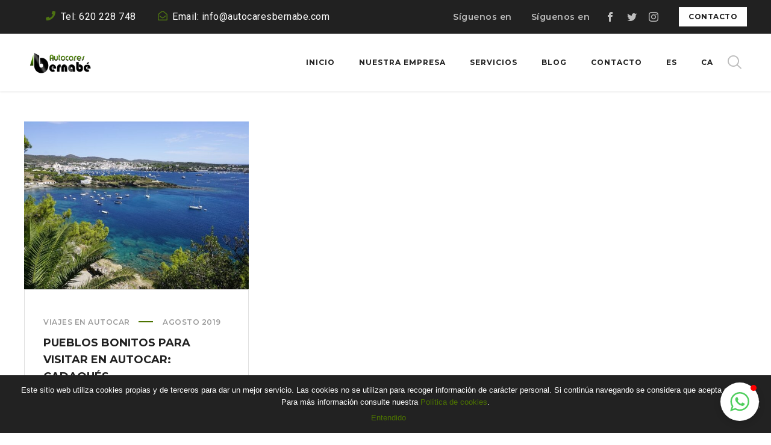

--- FILE ---
content_type: text/html; charset=utf-8
request_url: https://www.google.com/recaptcha/api2/anchor?ar=1&k=6LfG09oUAAAAADUDHTAnZIG3xWDPHgEfnaQ1i_33&co=aHR0cHM6Ly9hdXRvY2Fyc2JhcmNlbG9uYS5lczo0NDM.&hl=en&v=7gg7H51Q-naNfhmCP3_R47ho&size=invisible&anchor-ms=20000&execute-ms=30000&cb=24ptf28z1zgj
body_size: 48105
content:
<!DOCTYPE HTML><html dir="ltr" lang="en"><head><meta http-equiv="Content-Type" content="text/html; charset=UTF-8">
<meta http-equiv="X-UA-Compatible" content="IE=edge">
<title>reCAPTCHA</title>
<style type="text/css">
/* cyrillic-ext */
@font-face {
  font-family: 'Roboto';
  font-style: normal;
  font-weight: 400;
  font-stretch: 100%;
  src: url(//fonts.gstatic.com/s/roboto/v48/KFO7CnqEu92Fr1ME7kSn66aGLdTylUAMa3GUBHMdazTgWw.woff2) format('woff2');
  unicode-range: U+0460-052F, U+1C80-1C8A, U+20B4, U+2DE0-2DFF, U+A640-A69F, U+FE2E-FE2F;
}
/* cyrillic */
@font-face {
  font-family: 'Roboto';
  font-style: normal;
  font-weight: 400;
  font-stretch: 100%;
  src: url(//fonts.gstatic.com/s/roboto/v48/KFO7CnqEu92Fr1ME7kSn66aGLdTylUAMa3iUBHMdazTgWw.woff2) format('woff2');
  unicode-range: U+0301, U+0400-045F, U+0490-0491, U+04B0-04B1, U+2116;
}
/* greek-ext */
@font-face {
  font-family: 'Roboto';
  font-style: normal;
  font-weight: 400;
  font-stretch: 100%;
  src: url(//fonts.gstatic.com/s/roboto/v48/KFO7CnqEu92Fr1ME7kSn66aGLdTylUAMa3CUBHMdazTgWw.woff2) format('woff2');
  unicode-range: U+1F00-1FFF;
}
/* greek */
@font-face {
  font-family: 'Roboto';
  font-style: normal;
  font-weight: 400;
  font-stretch: 100%;
  src: url(//fonts.gstatic.com/s/roboto/v48/KFO7CnqEu92Fr1ME7kSn66aGLdTylUAMa3-UBHMdazTgWw.woff2) format('woff2');
  unicode-range: U+0370-0377, U+037A-037F, U+0384-038A, U+038C, U+038E-03A1, U+03A3-03FF;
}
/* math */
@font-face {
  font-family: 'Roboto';
  font-style: normal;
  font-weight: 400;
  font-stretch: 100%;
  src: url(//fonts.gstatic.com/s/roboto/v48/KFO7CnqEu92Fr1ME7kSn66aGLdTylUAMawCUBHMdazTgWw.woff2) format('woff2');
  unicode-range: U+0302-0303, U+0305, U+0307-0308, U+0310, U+0312, U+0315, U+031A, U+0326-0327, U+032C, U+032F-0330, U+0332-0333, U+0338, U+033A, U+0346, U+034D, U+0391-03A1, U+03A3-03A9, U+03B1-03C9, U+03D1, U+03D5-03D6, U+03F0-03F1, U+03F4-03F5, U+2016-2017, U+2034-2038, U+203C, U+2040, U+2043, U+2047, U+2050, U+2057, U+205F, U+2070-2071, U+2074-208E, U+2090-209C, U+20D0-20DC, U+20E1, U+20E5-20EF, U+2100-2112, U+2114-2115, U+2117-2121, U+2123-214F, U+2190, U+2192, U+2194-21AE, U+21B0-21E5, U+21F1-21F2, U+21F4-2211, U+2213-2214, U+2216-22FF, U+2308-230B, U+2310, U+2319, U+231C-2321, U+2336-237A, U+237C, U+2395, U+239B-23B7, U+23D0, U+23DC-23E1, U+2474-2475, U+25AF, U+25B3, U+25B7, U+25BD, U+25C1, U+25CA, U+25CC, U+25FB, U+266D-266F, U+27C0-27FF, U+2900-2AFF, U+2B0E-2B11, U+2B30-2B4C, U+2BFE, U+3030, U+FF5B, U+FF5D, U+1D400-1D7FF, U+1EE00-1EEFF;
}
/* symbols */
@font-face {
  font-family: 'Roboto';
  font-style: normal;
  font-weight: 400;
  font-stretch: 100%;
  src: url(//fonts.gstatic.com/s/roboto/v48/KFO7CnqEu92Fr1ME7kSn66aGLdTylUAMaxKUBHMdazTgWw.woff2) format('woff2');
  unicode-range: U+0001-000C, U+000E-001F, U+007F-009F, U+20DD-20E0, U+20E2-20E4, U+2150-218F, U+2190, U+2192, U+2194-2199, U+21AF, U+21E6-21F0, U+21F3, U+2218-2219, U+2299, U+22C4-22C6, U+2300-243F, U+2440-244A, U+2460-24FF, U+25A0-27BF, U+2800-28FF, U+2921-2922, U+2981, U+29BF, U+29EB, U+2B00-2BFF, U+4DC0-4DFF, U+FFF9-FFFB, U+10140-1018E, U+10190-1019C, U+101A0, U+101D0-101FD, U+102E0-102FB, U+10E60-10E7E, U+1D2C0-1D2D3, U+1D2E0-1D37F, U+1F000-1F0FF, U+1F100-1F1AD, U+1F1E6-1F1FF, U+1F30D-1F30F, U+1F315, U+1F31C, U+1F31E, U+1F320-1F32C, U+1F336, U+1F378, U+1F37D, U+1F382, U+1F393-1F39F, U+1F3A7-1F3A8, U+1F3AC-1F3AF, U+1F3C2, U+1F3C4-1F3C6, U+1F3CA-1F3CE, U+1F3D4-1F3E0, U+1F3ED, U+1F3F1-1F3F3, U+1F3F5-1F3F7, U+1F408, U+1F415, U+1F41F, U+1F426, U+1F43F, U+1F441-1F442, U+1F444, U+1F446-1F449, U+1F44C-1F44E, U+1F453, U+1F46A, U+1F47D, U+1F4A3, U+1F4B0, U+1F4B3, U+1F4B9, U+1F4BB, U+1F4BF, U+1F4C8-1F4CB, U+1F4D6, U+1F4DA, U+1F4DF, U+1F4E3-1F4E6, U+1F4EA-1F4ED, U+1F4F7, U+1F4F9-1F4FB, U+1F4FD-1F4FE, U+1F503, U+1F507-1F50B, U+1F50D, U+1F512-1F513, U+1F53E-1F54A, U+1F54F-1F5FA, U+1F610, U+1F650-1F67F, U+1F687, U+1F68D, U+1F691, U+1F694, U+1F698, U+1F6AD, U+1F6B2, U+1F6B9-1F6BA, U+1F6BC, U+1F6C6-1F6CF, U+1F6D3-1F6D7, U+1F6E0-1F6EA, U+1F6F0-1F6F3, U+1F6F7-1F6FC, U+1F700-1F7FF, U+1F800-1F80B, U+1F810-1F847, U+1F850-1F859, U+1F860-1F887, U+1F890-1F8AD, U+1F8B0-1F8BB, U+1F8C0-1F8C1, U+1F900-1F90B, U+1F93B, U+1F946, U+1F984, U+1F996, U+1F9E9, U+1FA00-1FA6F, U+1FA70-1FA7C, U+1FA80-1FA89, U+1FA8F-1FAC6, U+1FACE-1FADC, U+1FADF-1FAE9, U+1FAF0-1FAF8, U+1FB00-1FBFF;
}
/* vietnamese */
@font-face {
  font-family: 'Roboto';
  font-style: normal;
  font-weight: 400;
  font-stretch: 100%;
  src: url(//fonts.gstatic.com/s/roboto/v48/KFO7CnqEu92Fr1ME7kSn66aGLdTylUAMa3OUBHMdazTgWw.woff2) format('woff2');
  unicode-range: U+0102-0103, U+0110-0111, U+0128-0129, U+0168-0169, U+01A0-01A1, U+01AF-01B0, U+0300-0301, U+0303-0304, U+0308-0309, U+0323, U+0329, U+1EA0-1EF9, U+20AB;
}
/* latin-ext */
@font-face {
  font-family: 'Roboto';
  font-style: normal;
  font-weight: 400;
  font-stretch: 100%;
  src: url(//fonts.gstatic.com/s/roboto/v48/KFO7CnqEu92Fr1ME7kSn66aGLdTylUAMa3KUBHMdazTgWw.woff2) format('woff2');
  unicode-range: U+0100-02BA, U+02BD-02C5, U+02C7-02CC, U+02CE-02D7, U+02DD-02FF, U+0304, U+0308, U+0329, U+1D00-1DBF, U+1E00-1E9F, U+1EF2-1EFF, U+2020, U+20A0-20AB, U+20AD-20C0, U+2113, U+2C60-2C7F, U+A720-A7FF;
}
/* latin */
@font-face {
  font-family: 'Roboto';
  font-style: normal;
  font-weight: 400;
  font-stretch: 100%;
  src: url(//fonts.gstatic.com/s/roboto/v48/KFO7CnqEu92Fr1ME7kSn66aGLdTylUAMa3yUBHMdazQ.woff2) format('woff2');
  unicode-range: U+0000-00FF, U+0131, U+0152-0153, U+02BB-02BC, U+02C6, U+02DA, U+02DC, U+0304, U+0308, U+0329, U+2000-206F, U+20AC, U+2122, U+2191, U+2193, U+2212, U+2215, U+FEFF, U+FFFD;
}
/* cyrillic-ext */
@font-face {
  font-family: 'Roboto';
  font-style: normal;
  font-weight: 500;
  font-stretch: 100%;
  src: url(//fonts.gstatic.com/s/roboto/v48/KFO7CnqEu92Fr1ME7kSn66aGLdTylUAMa3GUBHMdazTgWw.woff2) format('woff2');
  unicode-range: U+0460-052F, U+1C80-1C8A, U+20B4, U+2DE0-2DFF, U+A640-A69F, U+FE2E-FE2F;
}
/* cyrillic */
@font-face {
  font-family: 'Roboto';
  font-style: normal;
  font-weight: 500;
  font-stretch: 100%;
  src: url(//fonts.gstatic.com/s/roboto/v48/KFO7CnqEu92Fr1ME7kSn66aGLdTylUAMa3iUBHMdazTgWw.woff2) format('woff2');
  unicode-range: U+0301, U+0400-045F, U+0490-0491, U+04B0-04B1, U+2116;
}
/* greek-ext */
@font-face {
  font-family: 'Roboto';
  font-style: normal;
  font-weight: 500;
  font-stretch: 100%;
  src: url(//fonts.gstatic.com/s/roboto/v48/KFO7CnqEu92Fr1ME7kSn66aGLdTylUAMa3CUBHMdazTgWw.woff2) format('woff2');
  unicode-range: U+1F00-1FFF;
}
/* greek */
@font-face {
  font-family: 'Roboto';
  font-style: normal;
  font-weight: 500;
  font-stretch: 100%;
  src: url(//fonts.gstatic.com/s/roboto/v48/KFO7CnqEu92Fr1ME7kSn66aGLdTylUAMa3-UBHMdazTgWw.woff2) format('woff2');
  unicode-range: U+0370-0377, U+037A-037F, U+0384-038A, U+038C, U+038E-03A1, U+03A3-03FF;
}
/* math */
@font-face {
  font-family: 'Roboto';
  font-style: normal;
  font-weight: 500;
  font-stretch: 100%;
  src: url(//fonts.gstatic.com/s/roboto/v48/KFO7CnqEu92Fr1ME7kSn66aGLdTylUAMawCUBHMdazTgWw.woff2) format('woff2');
  unicode-range: U+0302-0303, U+0305, U+0307-0308, U+0310, U+0312, U+0315, U+031A, U+0326-0327, U+032C, U+032F-0330, U+0332-0333, U+0338, U+033A, U+0346, U+034D, U+0391-03A1, U+03A3-03A9, U+03B1-03C9, U+03D1, U+03D5-03D6, U+03F0-03F1, U+03F4-03F5, U+2016-2017, U+2034-2038, U+203C, U+2040, U+2043, U+2047, U+2050, U+2057, U+205F, U+2070-2071, U+2074-208E, U+2090-209C, U+20D0-20DC, U+20E1, U+20E5-20EF, U+2100-2112, U+2114-2115, U+2117-2121, U+2123-214F, U+2190, U+2192, U+2194-21AE, U+21B0-21E5, U+21F1-21F2, U+21F4-2211, U+2213-2214, U+2216-22FF, U+2308-230B, U+2310, U+2319, U+231C-2321, U+2336-237A, U+237C, U+2395, U+239B-23B7, U+23D0, U+23DC-23E1, U+2474-2475, U+25AF, U+25B3, U+25B7, U+25BD, U+25C1, U+25CA, U+25CC, U+25FB, U+266D-266F, U+27C0-27FF, U+2900-2AFF, U+2B0E-2B11, U+2B30-2B4C, U+2BFE, U+3030, U+FF5B, U+FF5D, U+1D400-1D7FF, U+1EE00-1EEFF;
}
/* symbols */
@font-face {
  font-family: 'Roboto';
  font-style: normal;
  font-weight: 500;
  font-stretch: 100%;
  src: url(//fonts.gstatic.com/s/roboto/v48/KFO7CnqEu92Fr1ME7kSn66aGLdTylUAMaxKUBHMdazTgWw.woff2) format('woff2');
  unicode-range: U+0001-000C, U+000E-001F, U+007F-009F, U+20DD-20E0, U+20E2-20E4, U+2150-218F, U+2190, U+2192, U+2194-2199, U+21AF, U+21E6-21F0, U+21F3, U+2218-2219, U+2299, U+22C4-22C6, U+2300-243F, U+2440-244A, U+2460-24FF, U+25A0-27BF, U+2800-28FF, U+2921-2922, U+2981, U+29BF, U+29EB, U+2B00-2BFF, U+4DC0-4DFF, U+FFF9-FFFB, U+10140-1018E, U+10190-1019C, U+101A0, U+101D0-101FD, U+102E0-102FB, U+10E60-10E7E, U+1D2C0-1D2D3, U+1D2E0-1D37F, U+1F000-1F0FF, U+1F100-1F1AD, U+1F1E6-1F1FF, U+1F30D-1F30F, U+1F315, U+1F31C, U+1F31E, U+1F320-1F32C, U+1F336, U+1F378, U+1F37D, U+1F382, U+1F393-1F39F, U+1F3A7-1F3A8, U+1F3AC-1F3AF, U+1F3C2, U+1F3C4-1F3C6, U+1F3CA-1F3CE, U+1F3D4-1F3E0, U+1F3ED, U+1F3F1-1F3F3, U+1F3F5-1F3F7, U+1F408, U+1F415, U+1F41F, U+1F426, U+1F43F, U+1F441-1F442, U+1F444, U+1F446-1F449, U+1F44C-1F44E, U+1F453, U+1F46A, U+1F47D, U+1F4A3, U+1F4B0, U+1F4B3, U+1F4B9, U+1F4BB, U+1F4BF, U+1F4C8-1F4CB, U+1F4D6, U+1F4DA, U+1F4DF, U+1F4E3-1F4E6, U+1F4EA-1F4ED, U+1F4F7, U+1F4F9-1F4FB, U+1F4FD-1F4FE, U+1F503, U+1F507-1F50B, U+1F50D, U+1F512-1F513, U+1F53E-1F54A, U+1F54F-1F5FA, U+1F610, U+1F650-1F67F, U+1F687, U+1F68D, U+1F691, U+1F694, U+1F698, U+1F6AD, U+1F6B2, U+1F6B9-1F6BA, U+1F6BC, U+1F6C6-1F6CF, U+1F6D3-1F6D7, U+1F6E0-1F6EA, U+1F6F0-1F6F3, U+1F6F7-1F6FC, U+1F700-1F7FF, U+1F800-1F80B, U+1F810-1F847, U+1F850-1F859, U+1F860-1F887, U+1F890-1F8AD, U+1F8B0-1F8BB, U+1F8C0-1F8C1, U+1F900-1F90B, U+1F93B, U+1F946, U+1F984, U+1F996, U+1F9E9, U+1FA00-1FA6F, U+1FA70-1FA7C, U+1FA80-1FA89, U+1FA8F-1FAC6, U+1FACE-1FADC, U+1FADF-1FAE9, U+1FAF0-1FAF8, U+1FB00-1FBFF;
}
/* vietnamese */
@font-face {
  font-family: 'Roboto';
  font-style: normal;
  font-weight: 500;
  font-stretch: 100%;
  src: url(//fonts.gstatic.com/s/roboto/v48/KFO7CnqEu92Fr1ME7kSn66aGLdTylUAMa3OUBHMdazTgWw.woff2) format('woff2');
  unicode-range: U+0102-0103, U+0110-0111, U+0128-0129, U+0168-0169, U+01A0-01A1, U+01AF-01B0, U+0300-0301, U+0303-0304, U+0308-0309, U+0323, U+0329, U+1EA0-1EF9, U+20AB;
}
/* latin-ext */
@font-face {
  font-family: 'Roboto';
  font-style: normal;
  font-weight: 500;
  font-stretch: 100%;
  src: url(//fonts.gstatic.com/s/roboto/v48/KFO7CnqEu92Fr1ME7kSn66aGLdTylUAMa3KUBHMdazTgWw.woff2) format('woff2');
  unicode-range: U+0100-02BA, U+02BD-02C5, U+02C7-02CC, U+02CE-02D7, U+02DD-02FF, U+0304, U+0308, U+0329, U+1D00-1DBF, U+1E00-1E9F, U+1EF2-1EFF, U+2020, U+20A0-20AB, U+20AD-20C0, U+2113, U+2C60-2C7F, U+A720-A7FF;
}
/* latin */
@font-face {
  font-family: 'Roboto';
  font-style: normal;
  font-weight: 500;
  font-stretch: 100%;
  src: url(//fonts.gstatic.com/s/roboto/v48/KFO7CnqEu92Fr1ME7kSn66aGLdTylUAMa3yUBHMdazQ.woff2) format('woff2');
  unicode-range: U+0000-00FF, U+0131, U+0152-0153, U+02BB-02BC, U+02C6, U+02DA, U+02DC, U+0304, U+0308, U+0329, U+2000-206F, U+20AC, U+2122, U+2191, U+2193, U+2212, U+2215, U+FEFF, U+FFFD;
}
/* cyrillic-ext */
@font-face {
  font-family: 'Roboto';
  font-style: normal;
  font-weight: 900;
  font-stretch: 100%;
  src: url(//fonts.gstatic.com/s/roboto/v48/KFO7CnqEu92Fr1ME7kSn66aGLdTylUAMa3GUBHMdazTgWw.woff2) format('woff2');
  unicode-range: U+0460-052F, U+1C80-1C8A, U+20B4, U+2DE0-2DFF, U+A640-A69F, U+FE2E-FE2F;
}
/* cyrillic */
@font-face {
  font-family: 'Roboto';
  font-style: normal;
  font-weight: 900;
  font-stretch: 100%;
  src: url(//fonts.gstatic.com/s/roboto/v48/KFO7CnqEu92Fr1ME7kSn66aGLdTylUAMa3iUBHMdazTgWw.woff2) format('woff2');
  unicode-range: U+0301, U+0400-045F, U+0490-0491, U+04B0-04B1, U+2116;
}
/* greek-ext */
@font-face {
  font-family: 'Roboto';
  font-style: normal;
  font-weight: 900;
  font-stretch: 100%;
  src: url(//fonts.gstatic.com/s/roboto/v48/KFO7CnqEu92Fr1ME7kSn66aGLdTylUAMa3CUBHMdazTgWw.woff2) format('woff2');
  unicode-range: U+1F00-1FFF;
}
/* greek */
@font-face {
  font-family: 'Roboto';
  font-style: normal;
  font-weight: 900;
  font-stretch: 100%;
  src: url(//fonts.gstatic.com/s/roboto/v48/KFO7CnqEu92Fr1ME7kSn66aGLdTylUAMa3-UBHMdazTgWw.woff2) format('woff2');
  unicode-range: U+0370-0377, U+037A-037F, U+0384-038A, U+038C, U+038E-03A1, U+03A3-03FF;
}
/* math */
@font-face {
  font-family: 'Roboto';
  font-style: normal;
  font-weight: 900;
  font-stretch: 100%;
  src: url(//fonts.gstatic.com/s/roboto/v48/KFO7CnqEu92Fr1ME7kSn66aGLdTylUAMawCUBHMdazTgWw.woff2) format('woff2');
  unicode-range: U+0302-0303, U+0305, U+0307-0308, U+0310, U+0312, U+0315, U+031A, U+0326-0327, U+032C, U+032F-0330, U+0332-0333, U+0338, U+033A, U+0346, U+034D, U+0391-03A1, U+03A3-03A9, U+03B1-03C9, U+03D1, U+03D5-03D6, U+03F0-03F1, U+03F4-03F5, U+2016-2017, U+2034-2038, U+203C, U+2040, U+2043, U+2047, U+2050, U+2057, U+205F, U+2070-2071, U+2074-208E, U+2090-209C, U+20D0-20DC, U+20E1, U+20E5-20EF, U+2100-2112, U+2114-2115, U+2117-2121, U+2123-214F, U+2190, U+2192, U+2194-21AE, U+21B0-21E5, U+21F1-21F2, U+21F4-2211, U+2213-2214, U+2216-22FF, U+2308-230B, U+2310, U+2319, U+231C-2321, U+2336-237A, U+237C, U+2395, U+239B-23B7, U+23D0, U+23DC-23E1, U+2474-2475, U+25AF, U+25B3, U+25B7, U+25BD, U+25C1, U+25CA, U+25CC, U+25FB, U+266D-266F, U+27C0-27FF, U+2900-2AFF, U+2B0E-2B11, U+2B30-2B4C, U+2BFE, U+3030, U+FF5B, U+FF5D, U+1D400-1D7FF, U+1EE00-1EEFF;
}
/* symbols */
@font-face {
  font-family: 'Roboto';
  font-style: normal;
  font-weight: 900;
  font-stretch: 100%;
  src: url(//fonts.gstatic.com/s/roboto/v48/KFO7CnqEu92Fr1ME7kSn66aGLdTylUAMaxKUBHMdazTgWw.woff2) format('woff2');
  unicode-range: U+0001-000C, U+000E-001F, U+007F-009F, U+20DD-20E0, U+20E2-20E4, U+2150-218F, U+2190, U+2192, U+2194-2199, U+21AF, U+21E6-21F0, U+21F3, U+2218-2219, U+2299, U+22C4-22C6, U+2300-243F, U+2440-244A, U+2460-24FF, U+25A0-27BF, U+2800-28FF, U+2921-2922, U+2981, U+29BF, U+29EB, U+2B00-2BFF, U+4DC0-4DFF, U+FFF9-FFFB, U+10140-1018E, U+10190-1019C, U+101A0, U+101D0-101FD, U+102E0-102FB, U+10E60-10E7E, U+1D2C0-1D2D3, U+1D2E0-1D37F, U+1F000-1F0FF, U+1F100-1F1AD, U+1F1E6-1F1FF, U+1F30D-1F30F, U+1F315, U+1F31C, U+1F31E, U+1F320-1F32C, U+1F336, U+1F378, U+1F37D, U+1F382, U+1F393-1F39F, U+1F3A7-1F3A8, U+1F3AC-1F3AF, U+1F3C2, U+1F3C4-1F3C6, U+1F3CA-1F3CE, U+1F3D4-1F3E0, U+1F3ED, U+1F3F1-1F3F3, U+1F3F5-1F3F7, U+1F408, U+1F415, U+1F41F, U+1F426, U+1F43F, U+1F441-1F442, U+1F444, U+1F446-1F449, U+1F44C-1F44E, U+1F453, U+1F46A, U+1F47D, U+1F4A3, U+1F4B0, U+1F4B3, U+1F4B9, U+1F4BB, U+1F4BF, U+1F4C8-1F4CB, U+1F4D6, U+1F4DA, U+1F4DF, U+1F4E3-1F4E6, U+1F4EA-1F4ED, U+1F4F7, U+1F4F9-1F4FB, U+1F4FD-1F4FE, U+1F503, U+1F507-1F50B, U+1F50D, U+1F512-1F513, U+1F53E-1F54A, U+1F54F-1F5FA, U+1F610, U+1F650-1F67F, U+1F687, U+1F68D, U+1F691, U+1F694, U+1F698, U+1F6AD, U+1F6B2, U+1F6B9-1F6BA, U+1F6BC, U+1F6C6-1F6CF, U+1F6D3-1F6D7, U+1F6E0-1F6EA, U+1F6F0-1F6F3, U+1F6F7-1F6FC, U+1F700-1F7FF, U+1F800-1F80B, U+1F810-1F847, U+1F850-1F859, U+1F860-1F887, U+1F890-1F8AD, U+1F8B0-1F8BB, U+1F8C0-1F8C1, U+1F900-1F90B, U+1F93B, U+1F946, U+1F984, U+1F996, U+1F9E9, U+1FA00-1FA6F, U+1FA70-1FA7C, U+1FA80-1FA89, U+1FA8F-1FAC6, U+1FACE-1FADC, U+1FADF-1FAE9, U+1FAF0-1FAF8, U+1FB00-1FBFF;
}
/* vietnamese */
@font-face {
  font-family: 'Roboto';
  font-style: normal;
  font-weight: 900;
  font-stretch: 100%;
  src: url(//fonts.gstatic.com/s/roboto/v48/KFO7CnqEu92Fr1ME7kSn66aGLdTylUAMa3OUBHMdazTgWw.woff2) format('woff2');
  unicode-range: U+0102-0103, U+0110-0111, U+0128-0129, U+0168-0169, U+01A0-01A1, U+01AF-01B0, U+0300-0301, U+0303-0304, U+0308-0309, U+0323, U+0329, U+1EA0-1EF9, U+20AB;
}
/* latin-ext */
@font-face {
  font-family: 'Roboto';
  font-style: normal;
  font-weight: 900;
  font-stretch: 100%;
  src: url(//fonts.gstatic.com/s/roboto/v48/KFO7CnqEu92Fr1ME7kSn66aGLdTylUAMa3KUBHMdazTgWw.woff2) format('woff2');
  unicode-range: U+0100-02BA, U+02BD-02C5, U+02C7-02CC, U+02CE-02D7, U+02DD-02FF, U+0304, U+0308, U+0329, U+1D00-1DBF, U+1E00-1E9F, U+1EF2-1EFF, U+2020, U+20A0-20AB, U+20AD-20C0, U+2113, U+2C60-2C7F, U+A720-A7FF;
}
/* latin */
@font-face {
  font-family: 'Roboto';
  font-style: normal;
  font-weight: 900;
  font-stretch: 100%;
  src: url(//fonts.gstatic.com/s/roboto/v48/KFO7CnqEu92Fr1ME7kSn66aGLdTylUAMa3yUBHMdazQ.woff2) format('woff2');
  unicode-range: U+0000-00FF, U+0131, U+0152-0153, U+02BB-02BC, U+02C6, U+02DA, U+02DC, U+0304, U+0308, U+0329, U+2000-206F, U+20AC, U+2122, U+2191, U+2193, U+2212, U+2215, U+FEFF, U+FFFD;
}

</style>
<link rel="stylesheet" type="text/css" href="https://www.gstatic.com/recaptcha/releases/7gg7H51Q-naNfhmCP3_R47ho/styles__ltr.css">
<script nonce="fg_HLa4syktcmMbJkWbkmQ" type="text/javascript">window['__recaptcha_api'] = 'https://www.google.com/recaptcha/api2/';</script>
<script type="text/javascript" src="https://www.gstatic.com/recaptcha/releases/7gg7H51Q-naNfhmCP3_R47ho/recaptcha__en.js" nonce="fg_HLa4syktcmMbJkWbkmQ">
      
    </script></head>
<body><div id="rc-anchor-alert" class="rc-anchor-alert"></div>
<input type="hidden" id="recaptcha-token" value="[base64]">
<script type="text/javascript" nonce="fg_HLa4syktcmMbJkWbkmQ">
      recaptcha.anchor.Main.init("[\x22ainput\x22,[\x22bgdata\x22,\x22\x22,\[base64]/[base64]/[base64]/[base64]/cjw8ejpyPj4+eil9Y2F0Y2gobCl7dGhyb3cgbDt9fSxIPWZ1bmN0aW9uKHcsdCx6KXtpZih3PT0xOTR8fHc9PTIwOCl0LnZbd10/dC52W3ddLmNvbmNhdCh6KTp0LnZbd109b2Yoeix0KTtlbHNle2lmKHQuYkImJnchPTMxNylyZXR1cm47dz09NjZ8fHc9PTEyMnx8dz09NDcwfHx3PT00NHx8dz09NDE2fHx3PT0zOTd8fHc9PTQyMXx8dz09Njh8fHc9PTcwfHx3PT0xODQ/[base64]/[base64]/[base64]/bmV3IGRbVl0oSlswXSk6cD09Mj9uZXcgZFtWXShKWzBdLEpbMV0pOnA9PTM/bmV3IGRbVl0oSlswXSxKWzFdLEpbMl0pOnA9PTQ/[base64]/[base64]/[base64]/[base64]\x22,\[base64]\x22,\x22wpLCiMKFw7zDhcOIwqvDt8OMw6XCo1B+R8KMwpw6ezwFw5zDpB7DrcOhw4fDosOrdMOKwrzCvMKNwrvCjQ5swrk3f8OqwoNmwqJLw4jDrMOxNHHCkVrCkTpIwpQqAcORwpvDr8K+Y8Orw5zCqsKAw75sOjXDgMKDwpXCqMOdbEvDuFNCwqLDviMHw4XCln/ChklHcFV9QMOeHUl6VETDiX7Cv8OewpTClcOWNV/Ci0HCjzkiXxrCnMOMw7l/w5FBwr57wq5qYCXCimbDnsOtWcONKcK7ayApwr3CoGkHw4jCgGrCrsOndcO4bSLCtMOBwr7Dm8K2w4oBw6zCtsOSwrHCj2J/wrhMHWrDg8Kkw4rCr8KQUCMYNwc2wqkpUcKdwpNMB8O5wqrDocOCwobDmMKjw7hJw67DtsO1w55xwrtnwo7CkwA3V8K/[base64]/DkVEzWnbDpMKNW1rCt8OPw7lrwrHCrsKxAMO9dhDDpMOQLHhzJlM8ZcOUMlgJw4xwDsOWw6DCh1lIMWLClz3Cvhoxf8K0wqlwQVQZVR/ClcK5w74qNMKiQMOQexR7w6JIwr3CpCDCvsKUw63DicKHw5XDpQwBwrrCvV0qwo3DisKDXMKEw6/[base64]/[base64]/CggXDusKQwpnCuXnCm8KvaztTUDnCszrDnMOsC8KBUWPCtcKHP2wleMOAa1bCjcKnLsOVw41Rf2wSw4HDscKhwprDvBs+wo7DgsKLO8KAH8O6UAXDknNneiTDnmXClT/DhCMfwpp1McOqw49EAcOtaMOvL8OWwoFnGRvDuMKcw6N4GsKGwqlqwqvCkC5uw5fDhz9ubn59JCrCo8K/w4dZwqHDhMO9w7JPw7fDvxQtwocLQsKPSsOYUMKowozCuMKXDDXCpX5Jwro3wo5PwrM2w7x3bsOsw5bCjhUCM8OULX7DrcK+AVXDjG82U3XDtgDDtWDCqMKbwqpawoZuNSHCrTM9wqXCg8OFwrxhfcKTSCjDlBbDrcOaw6k/XMOBw7hASMO2wo7ChsKww7zDvcKFwrVkw7weccOpwr8kwpHCqBxiMcOZw7TCpSNgwrfCqcOCFw5yw5ZMwojCicKEwq09CsKBwo04woXDgcOeEMKuBcOow6kZWSHCosOAw6dQFSPDqVPCgww8w6HCqm4cwoHCh8OdNMKhKAQDwrLDusKbF3/[base64]/Dh0rDncKLwpU+wo3CnnfDg8KTw7grRQklwrQEw73CjcKGXMK+wrnDl8KQw7Icw7bCvMOBw7M6KMK5wpwtw6HCkyUrHwcEw7/[base64]/CkQ/CksKFwo3CpsKfLCPDiCbCiMKDaMOjDX83J2YXw7jDu8O7w5YvwrROw7diw4FqD35RNngpwovCiVNEHsOTwqjCjsKoWw7DjcKUe2MGwoZ/DMO5wpDDq8O+w4pqLUg5wrVZfsKcJjPDr8K/woMHw4HDusOXKcKCMMOab8O/IMK7w5DDrMOTwpjDrhXCoMOXf8OBwpAwIFrDmTjCo8OXw4bCicKdw5TCo3bCucObwoURYMKWTcKsf0E/w714w5ozX1QYIMOudQTDkgjCqsOaaALCoyDDvVwoK8KowrHCucORw6Zdw4I6w7BIc8OFfMKhU8KBwqEkXsKdwrAsHSzCs8KGQMKjwoDCjMOEH8KsLA/CvXZyw6hWYSHCtCQVNMKiworDhVvDvhpQD8ObdEjCk3PCmMOEL8OcwpfDm18BRcOsJMKFwrsSwoXDkC/[base64]/w5jCusKpccKhwqrDhW1AFcK+w63CgMKtbynDucOHXMO1w47DqcKcGsO3f8Oaw5jDsXAOw40ZwqzDkWxAFMK9cy92w5TCiy/CgcOrccOMZcODw7/CmcKRaMKywr3DnsOHwqlKPG8uwp7CiMKfw7VERsO6M8K4wptzTMKsw7t2w6DCvMK/Q8O0wqnDtcKtXCPDgj/DmMOTw5XCjcKINl1EOcKLBcOpwrMMwrISM2w7DDpSwrPDl1XCv8KCXg/DlXfCrEwuelbDuzdGDsKdecKHHWPCtgjCpMKmwr0mwoANGzrCmcKyw4xAWHnColDDhl9RAcOZw5HDtRVtw7nCqsKKEGgrwoHClMOFV3XCiG8Uw6d8e8KKNsK/w7PDlmXDncKHwojChsOmwpBcc8OMwpDCkVMYw5nDj8OFXifChBs9An/CiWDDk8Kfw4VECWXDqnbDp8KewoELwofCj0zDowRew4nDvy/DhsOKD3d7PWvDhGTDn8OWwpfDsMKWaU/Dtm/CgMOIFsOCw6HCvUNXw6kYZcKATQQvd8Oww7F4wo3DiUp0U8KjDTpWw6XDsMKCwqPDk8KCwp/[base64]/w4/CnQfCj0svYzYNYEjDosKAwpPDr3ceesK/RcOQw6rDtMOOLMO0w68sIMOOw6phwo1Uw6jCvMKMIsKEwr3DjsKaLcODwoHDp8O1w4bDulfDhnNnw71CEsKAwprCmMKMY8K6wpvDvsO/Pgctw6DDtsOxAsKqfcKow6gNTMOXJ8KQw5VzKcKVQDx9wpzCi8OJLBxxEcKDwqnDuTB6TyvDlMOvAMKRH2ERSjfDkMKoB2JPYVo6FcK8WH7DjcOGTcKBHsO2wpLCpMOgWRLCrRdsw5/CisOTwozCg8KeZy/DrhrDs8OfwoQDRAHCicOWw57Ch8KADsKmwoo4MlDChmdDLVHDhsOONxzDuXDDvi92wplLdhfCtngrw7vCpRFxw7fCvMK/wobDlzHChcKrwpRfwpbDscKmw6k1w7MRwojCgQ/[base64]/CiVREccOuwqXDt8Ocw77Cgy5WwrwRCy/DoQ/CvEzDusOVYBkdw77DksOmw4vDuMKDw5HCpcOzAB7CiMOQw4PCsFINwrvCh13DrMOqXcK7wqfCi8OuVzHDtk/[base64]/Dk182w7d5w4dvwoHDpBgQBRdJw4RzwrPCsMOFRBUuVMObw6sCNlZDwpdhw5MjM3cdw5nCrw7DjxU1b8OYMwzCgsO7LXJUG2/DksO8wrbCvQoyUMOEw6bChydPT3XDoQ3Cj1s2wpdPBsOPw4/Co8K/CSFMw67ClSbCqD9qwpc7w6bDqzsIThcMwrfCp8K3N8KbFzjClwnCgcKNwrTDjUgfZ8K/dXLDohjCncOqwqQxHT3DrsKBKRBbGgbDgMKdwpp1w6DClcK+w6LClMKswqvCtDDDhnQrBiR4w4rDvcOXMx/DucO3wpVbwpHDq8OFwq7CsMK3w5bCtsOpwq3ChsORFcOca8KmwpPCmn99w7PCnBsdeMOSViI4EsOhw4N5wrxxw6HCoMOnMnR4wp4LcMKLw69aw6rChDTCmFbCmyQ2woPCmgx/w5dNaE/CnWLCpsO2YMO6aQgDQcKodMO3MG3DqDDCp8KLYQvDssOFwoTDuS0RR8OZaMOvw7Y2d8OPw6nCiy82wpDCosKQYzXDsy3DpMORw7HDrxPDu3YiWcKxaCHDg07CrsO/w7M/TsKsRjA+YMKFw6PChizDv8KaI8Oaw7HDu8KCwoQmRBDCl0bDlww0w4x/wrrDosKOw63CvcKww7zDgCxsRcKQYUB3ZWrDvlIewrfDg2/ClUrCgcOewqpRw4YZK8KpesOfSsKlw7d+HSHDnsKzw5JoRsO/[base64]/Cv8OkbR1XLMOMw6zCs8OswobCuz0BLcOvEMKHdzsaU03CinA3w6vDt8OXwrrChcKGw67Dl8OpwrAXwqDCsUsgwoB/DAhsGsKSwo/Dsn/[base64]/[base64]/CosOodMO/TsKqw4/DgMKwwoo7w5XCs8OUb3/[base64]/[base64]/[base64]/DmxnDiMKNXAd9w7bCujTDujPChcKnTzYSXcK2w7dRLhTDlsKLw5TCrsK8SsOGwpYZSwUFbSLCkCHCn8K7AsKRd0fCtVRMI8ODwrl5w6AjwqTCvMOMwpnCq8K0OMOxbTnDuMO4wpfCiR1FwrY3QsK5w4EMbcOnMA3CqA/Cs3VbM8KmKmfDjsKhw6zCuB3DlAzCnsKERUFEwqTCngXCo3zChCdqBsKNRcO4BRjDoMKKwoLCvMKgcybCnHQSJ8OqFsOHwqAmw6/CkcOyDcK9w7bCsSbCoBzClGVSVsKsWjwxw57CmwRqdsO4wrvCqyLDsyciwox3wqYOJE7Crm7DpE/[base64]/Dgg4MwoEXw5RhwqZowolzY8KiUV8tXnrCnMKIw5Elw4YyAcOlwoBnw57CsX7Cs8KMKsKkw43CrMOpMcOgwpLDp8OxRcOYdMKtw67DtcOpwqYXw4A6wovDonMQwp7CpSbDqcKjwp4Mw4zCisOuf3/CvMODPCHDoXfCicKmFnzCjsOIw5nDkkE2w7Jfw5hFFMKFVUxzSjIDwqdxwp/Cq1kfUsKSMMKPWsKtw4XCh8OXHlvCncO0dcK8CsK3wrkaw4Bywq3DqcKlw51TwozDqsKpwrghwrbDs0vCtB88woY6wqNyw4bDqjB6a8KbwqrDtMOFZHQwRMKrw5dgw4LCi1kEwqbCnMOMwoHCgsKdwqzCjsKZN8KNwqprwogDwpADw7jCnjdJw7/[base64]/Dq8KWw7Ypw6XDl03DliggwrXDjgdFEjw+woI0wrXDrsOww683w5pCQcOJdGQoeQxCSlPCssOywqc7wqJmw6zDtsOZbcKwasKRHDjCiUTDgMOeTF8UOGQNw5pXEGDDkMKVWsKywqvDv3XCk8KEwrnDtsKNwpzDhRbCh8K2SWvDhMKCw7jDqcKww6/CuMO+OBHDn2vDi8OXw6nCvMO7XcKOw7TDu0cYCBMAUsKzfRBkE8OPQ8OHK0Rxwr7CrsO9cMOQREUiwpTDr0MWwrA4L8Kawr/CjiwBw6I6DsKBw6fChcKGw5PCgMKzC8KedTZhDDXDnsOaw6Uwwp1eE0YHw6vCt3XDssOuwozCi8KxwprDmsOqwr0XccK5dDnCgVTDosORwrdKOMKpMBHDsCnDmMOKwpzDqMKEGRvDmMKMGQHCo29NfMOOwrDDucKHw7NTIhJfN33Ds8KnwrtlUMO1REjDlsO6Mx/Cs8OfwqJuasKKQMOxJsKDfcKZwoAZw5PCokQHw7hawq7DlUt0w6bDqzkFwprDrCRLDMOUw6txwrvDjAvCrEkow6fDlcOfw7DDhsKgw6p8RlFgYR7CtEl9CsK9cyzCm8OBOg8rQMO/wo9CBx0zKsO5w5DCrjDDhMOHcMOTTsOzN8KRw5xQQ3osRX5oRC5Mw7rCsXs+UQF4w61Gw643w7jDmzNxRhleCWDDg8KJw5F0UTQwKcOKw7rDij3DscOyIGjDpht2KyR3wozCnBcqwqkWZG/CiMOcwpnCijbCqgfDgQVdw7HCnMK/[base64]/DlsK9w5zCpHnDohXDiB4MehF2YwIQScKvwrZEwrp0DgQkw5TCpG5Bw7zCi0ROwohFABDCiGwHw5zDlMK/w7V/TGHCumvCsMKhCcKHw7PCnUI1Y8Okw6LDosO2DzU+w47Ci8O6RcKWw5/DsSnCk0gQTsK2wpnDlcOuYsK4wqZWw5ohOHTCrsKyDh9hBBXCjFzDicOXw5TChsK/w5XCs8OrWsOFwqvDpznDug7DhUkbwqvDrMO/TcK7EsKjIEIawqUawqklbSDDgRFtw7fCiyrCvEd4woHCnSHDp0FDw6fDoXgiwqwRw7fDuT3Csjhvw7vCmGJ0E1dqc3LDsCcpOsOSS33CgcOTXMOewrpzFMOjwrDClsKDw5nCpB7DnVR/HGESbygJw57DjQNBbiDCs1xwwo7CvMKhwrQ1Q8K8wp/DsH4HOMKeJjfCnEfCk2IzwrnCnMKALzZ7w5rCjRHCosOTbMOKw6ZKwrBGw48TDcOeHMKjw5/DscKRFTVow5XDhMKpw6cTdMO/[base64]/CoinDqxMiw47CtwkVCWtHwrsSPMKvBMK1w4rCu27CnUbCnsK/dMKyMipNajYow7zDi8KxwrHCk1tBGC/DnT57BMOtR0IqdxLCklvDrCAIwqMDwoo1RMKowrlpwpQ7wo9hUMOpZXQvPjzCoHTCihEoVQ4BWhDDi8KLw445w6zDscONwpFWwqnCr8KLFAthwr7CnATCrVROXcOMOMKnwr/[base64]/wonDqkjDgcO4YMKqw5XCh8KPecKJFsOmeC3DpcK9aXzDgcOrPMOqcmnCh8OSa8Oew7RoQMKfw5fCs3J5wpUdfSkywpbDs0XDucKcwqzDmsKpGwJXw5jDssOGwp3Con7Dp3JWwpsqFsOiVcOWwq/Ct8Kkwr/ChH3CvsO/[base64]/Ax3CicOcO8OBwoZtHsKjw6BNJWTCsSPCgy3CpFTCnMKxShPDhsKZBMKBw5h5dcKUZE7ClMKSC3wxeMKvZh1Iw7E1BMK8ZgPDrMOYwpLCgxNXUMKxTTU8w70Nw5fCl8KFAsK6U8KIw60ewqvCk8KDw7XDtyIAP8Oow7lMwrvDtk4hw77DlDjCrMKKwrk/wp3DtT/DqidLwoZpH8Klw5rCp3XDvsKcwq7Dj8O1w708McOgwrRiDsOkUcO0Q8KCwpXCrjd/w59KQGNyCUAbbDfDu8KRBQPDlMOYT8OFw5nCrTPDusK1XBEGV8OcZGYPb8O4by3DtiRaAMKdw6/DqMKsCGrCt2PDssO+w53CmsKtTMOxw5PCmh/DocO6w69/w4QyEA/Dn28VwpZTwq5qMGtLwrzCqsKLGcOyV1HCh0AswprDiMOsw5/Du1hVw6jDjsKaX8KQdyR9QTHDmlNUS8KVwqXDmG48KUh4UyLClU7DhTMMwqw5DHXCpSbDiUd3H8Oow5jCsW7DqsOAblJqwrlgW09yw7/Ds8OCw4Q8wpEtwq1bwobDnToPUg/DlhZ8Y8KIMcKFwpPDmCHCtQjCrQcLcMKow75VUxLDicODwpTCnXDCtcOXw4nDll5sAT3DnhvDusK1wqFew4nCtVdNwprDu1cNwp3DgEYeasKcY8KHecKHw5Zzw5vDpcOPHlPDpTLDkR/Cv0PDl0LDtmrCmVnCq8KNOMKLIMKWPMKsVAjDjmUaw6zCgDp1Z2U+BjrDoVvCtyfDtsKZampMwrYvwpZBw7bCv8KHUGVLwq/CpcK/w6HDgsKZwoDCjsOxO3nDgCcMLcOKw4nDjm1WwpJHbDbCoGNxwqXCocOMPT/[base64]/DpifDtcOuwojDrcOrw6zCp8OxwqhUWMKpAyrCqMOQNcKMfcKOwpIrw5HDklouwq/[base64]/[base64]/DrAZaEcKxw4HDu8KCKMOiwrtUw5rCphdmw6gabcO4wqzCo8OtZMOzHWLCuFsKKh54QHrCnAbCgsOuZVg6w6TDn2Z+w6HDpMKyw7vDp8OqAmnDu3fDqTjCrFxCA8KEdhgvw7HCsMOGE8KGR0kyFMKBw6U7w6jDvcOvTsOwaWDDij/Cm8K0DsKrGMKBw6lNwqPCnDR9GcKbw6JKwqVgwpkCw7lKw5s5woXDj8KTCF7DoVtQSwXCvgzDgRgCBgYqwrVww6PDmsOSw68OWMKjaxR6EcKVD8KOc8O9wo96wokKGsO/XGtXwrfCr8KXwpHDkD52YUPCkkFgAsKfNUzCu3bCrnjCusKzJsKaw43Dk8KIAcO9KxnCkMOiwrYmw6g4V8Kmw5nDujXDqsKhVBwOwoUbw6/DjEDDrCjDpAIRwroXMT/CoMOLwoLDhsKoH8OswpTCsAvDhhxMPgzDu093TmZ9w4LCrMOCJcOnw70kw6TDn3/CosOZQRjCl8ORw5PClGQ2w757woHChCnDkMKWwqQrwogMLhDDlSrClMKbw44Dw5nCmsK0woHCisKEEFw7wpbCm0VEDFLCjMOiPsODOsKJwplYVcK0PsKwwqYLOWBgEAdmwqHDrGXCmHQpJcOERT/DpsKzPW/CjsK6BsOvw45cBUDCgTFDdzvDsnFqwpFDwoLDoGYpw5kaO8K3YVErBMKXw4sXw64MaQhoKMKpw5ETbMOoecKDVcO4Yj/CmsOPw6E+w5TDk8OewqvDj8OSVTzDt8K3KMOyAMOYAGHDtA/DrsKmw7PCncOuw5hYwq/[base64]/w4LDuyDCh8KzSx7CnQ7ChsKjwro7wqEqbQTCh8K1KgpUT2JcURzDiVE3w6/Dk8OYZMOpV8KkGD0Kw4YgwofCvcOcwqoHNcOPwpBEYcOow7khw6MgCjA/w5zCrsOtwqDCu8KlXMOQw5QXwqrDo8OzwrU8wrMVwrfDmG0TbxDDt8K/W8Ohw6tbUsKXdsK2eznDosONbhM4w5/[base64]/Cu1tuw6LDl8Krw75ILXAkP8KfaFHCtsOPwpfDu3lwJ8OGSCnDn3BHw7nCgcKbdTvDr1tzw7fCuCHCsitRL2/[base64]/DlRgFGsK4PCJSQcKoLcK9w4nDlsKDcUR2w53CusOJwrhnwrTDoMKsRzvDm8OBUFrDp00fw7oNAMKyJnh4w4YzwowLwrHDr2zDmy9zwqbDg8Orw4xufsOlwozCiMKUwr3CpFLDtikKWD/CoMK7RB8nw6Brwrx2w73DgSdBJMKLanEZI3PChcKRwpbDlG9RwrcOHUUuIhR+w7xeDW8Lw75JwqtLWy1Rw6jDm8KPw6/CoMK/wrRwGsOMwq7Cn8K/HkXDsUXCrMKXGcKOVMOsw67DrcKIYRxRSmnCj3IGI8O9M8K6YX1jfHIUwqhUwoTCicKaSSQoNsOAwprCm8KZIMO9w4DDicKoGlzCl1R7w40pDl5zwphvw4fDpMKvLcKFVgEHW8KBwrY0WllbfW/[base64]/[base64]/ChglbX8Kcw50Bw4/[base64]/DqcO6RDJxw4TDjMO0UlnDtcO1McOgfsKpwr5Xw5h4bcKkwpDDicOUasKoFQfClG/[base64]/[base64]/DsAQXwqPDjcOewoEtIsOHwp9MSsKtEAvCgsOoASrDgUDClA/DjgzDgsOCw4YjwqrDumEwEDhVw7vDjFTCvzV6O1sdDcOKDsKRX23DpcOvNG5RWzzDkwXDvMKow7s3wr7DgMK4w6UFw6dqwrjCjRvDmMK6YWLCnGfClGE8w5vDrsKlwrhBBMKpwpPCtFMBwqTCmsKUwrBUw5vDsUo2bcOnXzjCisOWEcO9w4cSwpgYH3/DmcKkLWPCj31uwowNS8OPwoHDnyXCkcKLwpRMw6HDlzEywoELw5rDlTTCmXbDicKsw43CpwTCrsKLwp/CqMOfwqIEw6vDti9EU0BqwohRdcKCJsK8dsOvwodhXAnCjnvCsSPDg8KFDG/DocKjw6LChzgFwqfCn8OzGTfCvEBQZcKsWQ/DgGYvBlh3CMOiBmc3bHPDpXHDtWHDj8KFw5HDt8OYXsKdMVPCs8OwV2ZXDcK6w7N2HCvDinVEEMKSwqXCkcOaScO9wqzCiFzDkMOEw6gIwonDjSbDo8O7w5NkwpsBwobDo8KdAcKNw6JRwoLDvnTDijJIw4rDrQPCmQ/[base64]/w57Cq8K4IAYUChwNw615wqsowqzCpUrDsMKWwoMSecK8wrTChUnCixbDiMKSeDrDnjNBAxzDssKZWSkfay/CpsOBWjlcTcOxw55zB8OYw5bCtBfCkWkuw6BgG0N6w647dn/Cq1rDpTPDrMOtw5XChzERAF3CiVQrw4zCk8KyM2ZyPH3DsUUJWsOrwp/Cp0PDtwrDlMODw63Dsh/Dih7CqcOkw5DCosK8FMOew7wrLGYaUU3DmEXCpkpnw43DqMOufRpoScKcw5bCswfCnXMwwq7CtTBYYMOGXgvCqQ/DjcKHFcO4eCzDh8O7X8KlE8Kfw47DtAA/KTjDk1JqwpM7wqTCsMKTSMKaSsKKC8KKwq/DjMODwp4lw6tPw6/DtV7DiRkOc1Zkw4UJw7XCvjtCfUYYVzprwoMPUnB7AMO7w5LCnCrDjxpWJ8OYw7onw6oWwrvCucOOw5VMd3DDlMKaVE/Cj0dQwqN6wq/DnMK+R8KawrUrwqzCjxlGGcOwwpvDoGHDkEfDpsKyw7UXwpd9KFAdwoLDqcK4w53Coxx1wonDusKVwrIYWURlwrbDshrCpX9qw5XDkA/[base64]/ChQYCwozDl8O2AsKEA3I/wpjDmic9VggIw7UjwrlEKsKcK8KIHhzDsMOae1jDqcOXADTDucKOFTh/AC0AXsOIwpsAPyx0wpZYKwHCh3QzKStgfGANWWTDs8OCwoXCicK2asORFDDCoCfDj8O4V8Kdw77CuQAkFk8Fw5/DpcKYT07DnMKwwo50esOsw4IywrLCgQnCjcOERA5eNDA+QMKURiRWw5LCj3vCtnfChnPDt8KZw63DvVtreRUZwqPDrE9QwoViwpwVGcO6GxXDksKEBsO5wrVOSsOew6fChMO1QT/CmsK0wpJfw6bCg8OzTwghLsK/wpHDgcKywrQ5GnJpCGlnwoLCnsKUwovDgMKwVcO6EMOkwpTDscO7V1pkwrJhw51TUlcLw7zCpjjDgDRNbcOmw45jFG8HwobClsKeHmPDl2svfiUbY8KyYcKuw7/DicOrw5onCMOWworDg8OHwrQBLkUsTMKUw4thesKaJxbCnQbDoAI1d8Omwp3DhkhAMEUawojDtn8iwojCnGkDYFUTDMOoBA95w5fDsULCk8KvZsKVwofCnmQTwptifn93UybDusOxw7Rew7TDocOsIllhYMKZUSzCukLDlsKJS25QCG3Co8K2BxNpOBVXw6Q7w5/DuzvDgsO+KMOmemnDicOAEwvDqcKaRTAtw4jDu3LDgsOew4LDrMKUwokpw5LDjcOLXyvCg1XClEw5wpw4wrDCjysKw6fDlSTCmjNtw6DDsSAzH8Odw4rCkQ7DkB5swrg9w7DCjcKIwpxtQ2daDcKcLsKAMsO4wpNaw5/CkMKJwo8gJ1wtDcK9XisWNmMrwq/DlDTCsg9LcQViw43CgD5ow7zCl292w6rDhnrDhsKFI8KjKm9OwrnCi8K+wrzCkMOsw6LDuMOkwpnDnsKbwpLCkkPDjykkw7h0wo7Dhm3Cv8OuKVF0ah8VwqcqEic+w5Bsf8K2CDxZDQnDmcKfw6HDp8KIwo5Aw5NRwohRf0TDrVjCvsKUUTg/wptQWcOATcKCwqwKbcKrwpcewohXKXwfw6MLw5A+R8O4LlrCvSrCijBGw6DDksK6wpPChMO6w4DDkxjDqlnDqcKaRsKxwoHCmcKBAcKbw4TCryRDw7EJAcKHw7AkwpFlw5fDt8K5BsO3wo9qwpJYGSPDpcKqwr3Cj01dw4/Ds8KqTcOmw4xlwpbChnXDssKyw6zCqcKbNj/[base64]/[base64]/[base64]/Co8OmMEjDh8OSSsKgUX3CkB1AwotKwrTCgRsvFsOQMxggwpAmSMKAwrXDphvCkgbDnBzCmcOAwrXDlsKAY8O3Wm0kw4RiVk9ZTMOZJHfCg8KGBMKHw5IYPwXCizwDY1vDhcOIw4o+TMK1YTBOw7MMwrgNwrJKw4TCllDCmcKNKQkEUsKDY8OqZsOHOmJPw7/DhEQwwohjTQrCjcK5wrAAVVdfwoQow4fCosKGOsKELgQYW2PCt8K1RcKibMOpNFUEAVLDjcK2SsO1w6DDqnLDsXV5UUzDnARNS0I4w6/DgxnDikbCsUjChMO/w4rDu8OkAcObFcOewohMby9COMK2wo/[base64]/wqVUYMOtFsKKD8OsSB3CrSNYw7t7w5TCr8KLcChIUcKHwo5rdlvDjy3CvRjDi2NLPCLDrz85V8OhGcK9eAjDh8KbwoXDgXTDkcK0wqc4XghAwrxLw77CuTNIw6HDn1AufjzDjsKgIidmw7Vrwrgkw6/Crg9hwojDrsK6OSIQE0p2w4gDwrDDp19uecKpXX0iw4nCucKVAMOrfiLCnMO/DMOPwqrDisOpTQBkQAg2w6LCoQAzwrzCosOuw7nCtMORHADDu3NtfFEYw4jDncKQcjNOwrHCv8KORVsdYsKJAD9sw4Iiw7NiHsOCw5NNwr/CnRnCgMOzIMOKCH0TBkB1WMOow7ExecOmwrpfwqAqYk4DwqHDs2NuwpXDtX7DkcK1McK+wq9LTcKeIMOxeMK7woLDl3RHwq/CrsOsw5YXw6bDl8Ozw6DCskbDi8Ofw4EhcxbDm8ONcTJlFMKIw6MRw6UlJShbwqw1wqNTU2vClVA9BsKZPcONf8K/w4Uxw5IEwrbDkkZzE0vDqUlMw4tZIntgOMKpwrXDpCUdOUzCjXHDo8OHOcO5wqPDusO+YC0wDA5JVzPDi3DCv3XDuAUTw7NBw5B+wpdTUBgfCsKdRxhUw4RCDC7CpcK1JWbCqsOWasKqc8O/wrzCnsK6w60Yw6hOwr0WbsOtVMKZw7vDr8KFwqRmWsKTw6pRw6bCnsO+F8OAwoNgwo1UVENkKCspwrjDtsKWX8O3woUpw5TDrcOdP8OJw63Djh7CtyTDqTcbwo8wf8ORwobDlcK0w6/[base64]/CrV/Cp8KCw67CqTXCvjLCvUU+GsOxCkgWJGnDqglLd0siwrvCj8O5CitcdDnCt8OVwoAtJCMfXiXCq8ORwp/Dm8Krw7HChjPDlsO2w6/ChFBkwqbDn8O3wprCsMKtYX7DiMKSwrluw6dhwqPDm8O/w5RQw5lrFCkYFMK+IHDCtXjCicONS8OFKsK2w47Ch8OUI8OpwoxvOcO6GWjCqCVxw6Z4RcKifsKSaEU7w6YPAMKCOkLDrcKjKjrDn8KBD8Ofc0rCp0NsOH7ChAbCiCFcfsKxZjp9woLDv1bCqcOtwo5fwqNBw5fCmcKLw45gM03CucO2w7fDlWnClsOwIMK/[base64]/DtEN7w6JGXcOkKcOlUW1sdsOBwoPCjWtucsOLC8O+R8O3w403w4tEw7DCuVgKwq9kwovDnj7CrMOXV33CqwYFw4nCnsOew4Rzw7V/[base64]/[base64]/w7TDqMK6GWV7wq3Dm2bCkg/Dv3nDsipgwogQw7klw7U3VgpWGXBWK8O3IsO3woMKw4nDqXUwdTsfwoTCssOuHsKEBEc8w73Dk8Kew5zDnMKtwrMqw6HDs8OIJMK+w77CnsONdwI8w5rDl2TDnCzDvhLCs0PDqX7CvXJYAm8Sw5NMwoTDhxF/wp3CrcKrwoLDhcO1w6Quwp55R8K4wrJwdHwFwqghZ8OHwp4/[base64]/woTDhcKOdcOew5/DrxzDuMKbK8KjwqoeccKGw4VJwrkhYMOLRMKBVUfCjDXDiX3CtcKYYcKWwowDZsOww4sSTcOtA8OlWynClMOvXDjCrx7CssK6RzXClwlGwoAowq7CnsOzFQbDu8KCw41Yw5rCv3DDmB7Cu8K/AyscU8KfTsOqwq7DvMOLRsK3chhGX3kKwrPDsjHCqcO+w6/ClcOgV8K5ARnCuQI9wprCmMOAwqXDqsKwHyjCsgg2w4DCg8KfwrpwRCTDgzcmw4slwrPDmDU4NcOcH07DrsK5wrAgfQtJMcKgwqYKw4vCgsOKwrgkwoTDsSsuw5kgNcOwUsOXwptRwrbDgsKtwpvCtSxvehTDmHsuO8KTw5LCvm4neMK/HMKuwrLDnEdQK1jClcKFMXnCiRwDcsOJw4PDhcK2VWPDm3jCt8KGP8OZE0DDn8KYOcO9wpXCoSlIw6rDvsKYeMKwScOxwozChjF5XxXDvTnCiSIow6M5w7bDp8KyX8KWOMOAwr9zeUxxwoXDt8K9w57DrsK4wooaDUdkHMOkccOkwpFoWTZXwrJUw6zDmsOHw7Awwr/[base64]/cERlHEvCvTTDlSAeYEtWw7rDumUDQ8KPQsKBPyfClcOew5LDjBHDkMOmNVTDmMKMwqNjw6w6eiBfcBrCr8O+O8O5KmwIHsKgwrhZwo3CpTfDiQVgwqDCmsOIXcOBO3DCkxx6wpRCw6/Dv8KOVmHCoHpjKMOUwq/DqMODQMOww6nCvQ3DrRYwD8KLaQN4ZMKeb8KYwp4EwpULwrnCn8Ojw5LCu2t2w6jCm09HbMOIwr4kL8KiJ1wLfsOIw7jDp8OWw5XCpVrCpsK1wqHDn1/Dvl/DiB/DiMKSBGrDpD7CsxbDrAFPwrx1wqlKwoHDlTM1wo3Ck151w5TDlRTCpUnCuwbDnMKYw4cTw4jDlsKSGDTCj3XDuTtfDDzDhMOhwq7CosOcGMKFw5ETwoTDnhgHw6PCvGV/OMKLw4vCpMKrHMKywrAbwq7DtcOZa8K1wq/DvxrCucONJVMdVyVqwp3CiQfCo8Otwpxcw73DkcKDwqLCuMKuw6kkJD8dwpEGwqZQAQcTWsK/I0zClSFXUMObwp8Uw6hMwo7CuBnDr8OiP0fCgMK0wr5gw5V0AMOyw7vCnlpoEcOWwpIYX3nCrFVTw6vDmWDDhcKvJsOUL8K+McKdwrcSwoPDpsOmecOxw5TCgcOWVX0uw4IowrzDtMOiS8O0w7pkwrrDlcOKwpk/QhvCuMKJeMK2MsORcid/w4NsUTcEw6nChcKhw7k6Y8KAEsKJdcKjwoTCo0fClDx6w5fDmcOzw5HDqjbCrmwPw6U0QXrCjw93AsOhw49Iw4PDs8KLYQQ6LMOELcOOwpzDhsO6w6/[base64]/w5vDgWDCusKRwo92wrRtZcKiw7zDn8Ovw7FPw4zDn8KDwqHDgyXCkRTCkFPCuMK5w5bDuxnCqMKmw5rDjsOJL34CwrdLw65/[base64]/KcKVWcOGwqDDtxsOwp01ZwLDt8OKT8OGFMOEwo5Xw6DCqMOhNAdOZcOGIsO6Y8KCBg17LsK3w4PCrTXDssOPwpt8F8K/[base64]/Dj3htw7HCpTjDvyx1wrbCknA2LwHCpnhCwofCl3zDjsKAw5t/[base64]/wqxGLsOsGsOwwrRCGVFawobDm8OJZTHDq8KAw6V1w47DoMOvw6PDvF7DncOuwrRJOcKwXFDCkcOcw4LDqzJhG8OFw7x5wp/DuRMtw4zCusKmw4vDn8Kiw74Ww5jCusODwoB0MwpKEBctbxTCjw1HAmNafysVwrkyw4ZdLsOJw5kqAz/DusOYGMK/wrFHwp0Pw7zCkMKwZTRLLUnDlBYfwoPDihoYw5PDncOIQcKzLhLDtcOXYHrDjGspInPDhsKHw75sZsKow5k1w7o1wpNow4zDv8K/TMOUwrgew78GSsONAMOYw6TCpMKPNmtyw7TCo3B/[base64]/[base64]/CtsOWAlV/[base64]/U8KhbgoRw7PCunJZfcKiw4hpwq8bwr5Owqocw4PCmMKcdcO0QMOtMHYywoJdw6oyw5fDmnIYOXTDlXN8eGJ4w7EgHhMpwoRcUgTDrMKpSRgcOW4ww7LCtzdkWsKqw4omw4HClsOZMxA4w6TCiyJRw4oaXHrCtEpgGsOBw5Atw47CqsOXcsOKFCDDq1VbwrLClcK/PQZtw77CiXcQw7vCkkPDsMKTwoMWB8KAwq5ZccOrHRbCqR0Vwp9Sw509wq/CqhLDk8K9YnvClDHDoS7Cgi3DhmpFwrs3fXHCoibCjFMXNMKiw6TDrsOQDUfCuW9mw4vCisO/wo93An7DmMKLWMKSCMOzwrB4PDzDqsOySD3CucO2AV8cEcKow5DDmUjChcOVwo7Dhz/Ct0ddw5PDksOJVcKGw7/[base64]/AALCg8O5wot4N8KaTWTDqMKYPH92wpRXw6zDjGzCpg9IFD7Dl8K6DcKiwrcITCRkGyYCWMKow6t3IsOHL8KhaSNiw57Dj8KAw6wkG2TDtDvCosKsOhF6Q8KsOQLCnV3CnX5sCx0rw7PCtcKFwq7ChGHDmMKwwoIAD8KUw4/CskDCo8K/bsKvw4E1BMK7wp7DpAHCoxDDicKqwrDCuEbCs8K8WsK7w5rCmWgeIMKYwqM+csOYVh5AY8KMwqkjwpZfwr7Dt3cVw4XCgFBqNEk9KsOyIhIUS1LCpg16aT1qZAE0bATDsRHDi1LChGvCp8OjaTbDu37DnXtywpLDvT0EwooTw6fDk3DDtmxFV0fCtjVTw5bDhD/CpsOBdW7CvnFsw6ghLlvCv8Otwq19w7jDvy0iK1gcwqkODMOjIUzDqcOww6QfK8OCPMKZwogYwqxSw7pIwqzDgsOedRPCrUPCtsOoLcOBw6c3w5PDj8ODw5fChVXCgH7DsmADHcKbw6kzwowCw50BdcOhXMO4wr3DpMOdeg/CtnHDlcK6w6DCjV7CjcOqwp9XwoVewr4ZwqcKa8Kbf37CjsK3R39NIMOgw6wFeFk0wpwowoLDgjJhacO8w7F4w4l4asOXV8Kzw47DvsKyQiLCvzrCswPDucOIcMO3woc/LgzClDbCmsKLwpbCssKHw4fCmlDCpsKRwoXDr8OHw7XDqsOMD8OUIUY7azvDr8ObwpjCrzZyBxpYNsKfBjAgwqHDgj/DlMOEwrbDhcOMw5TDmzDDlSofw73CjDjDiWQtw7HDjcKHeMKLw7zDrsOow5kbwpByw4vCjEguw5R8w6RRfcK/wp3Dq8OlaMKvwpDCig7CgsKiwpTCnsKQemzCnsO1w4kGw6tEw5oPw6Mww6DDh0bCn8KJw6LDgMK8w4HDgMKdw5JowqXDqCTDlm8Qwq7Dqy/Cm8ODBRxabQjDsALCmXIRJFpCw5jCgcKGwqLDt8KMAsOqKgEHw4ZUw41Iw4fDk8KHw5JQE8O2fnk7KcObw4Ypw5YDQQZqw59AScKRw7ABwrrCnsKCw4sowqDDjsO/ZcOSBMKdacKfw7PDrMO4wr4/aTFHXxMdHsK4w5/[base64]/DjMO7w5wcw7cnBsKxw5DCgxkDw6LCpSLDqjMMCmUpwr0rbMKMX8K+w5ckwqwNKcOmwq/Cn2/[base64]/CvxPDiMOkwrV7XlR8w6vDh1fDiwNYQQ1YeMObwqgXCx0uW8OZw6nCm8KETsKMw7EnFm8NUsORw6M7C8Ojw4fDgMOJHsKxLjF2w7bDiW/Cl8K/IznCicOqem0jw4LDpGbDr2HDoHpTwr9hwoAIw4lYwrzCqCLCmy3DqSxTw74Yw4Arw4/DpsK/wpjChsOYNAzDpsOsYRAcwqp9wplhwpB8w7UWOF1Dw4vDgMOtw4DCl8K5wr9CdURcwqxEcX/CmMO/[base64]/CqsODdVjCs8O2KcOofDZDEcOsaDhcIMO3w6pTw6bDhRLDug7DvAAwMF4KNMKuwpHDscKaW17DucKcOMOXDMOnw7zDmhMLaC5cw43DhsOewpJbw4fDkVbDrynDjltYwozCrn3CnTzCo0YYw60sJlFww7LDnBPCjcODw57CngTCk8OPEsOOF8K4w4EgRXpFw410wrIwbR/DpXvCr3TDljvDtAvDusK+C8OHw5QNw4rDkFnDrsKjwpN0wpPDjsOLFjhmLMOYF8KuwqkawrI/[base64]/[base64]/DrXRLwqHCh8OCeF4owoHCmSzDsCQ+XMKIUxUh\x22],null,[\x22conf\x22,null,\x226LfG09oUAAAAADUDHTAnZIG3xWDPHgEfnaQ1i_33\x22,0,null,null,null,1,[21,125,63,73,95,87,41,43,42,83,102,105,109,121],[-1442069,792],0,null,null,null,null,0,null,0,null,700,1,null,0,\[base64]/tzcYADoGZWF6dTZkEg4Iiv2INxgAOgVNZklJNBoZCAMSFR0U8JfjNw7/vqUGGcSdCRmc4owCGQ\\u003d\\u003d\x22,0,0,null,null,1,null,0,0],\x22https://autocarsbarcelona.es:443\x22,null,[3,1,1],null,null,null,1,3600,[\x22https://www.google.com/intl/en/policies/privacy/\x22,\x22https://www.google.com/intl/en/policies/terms/\x22],\x22SRqN6tShj5CNQrm6XXkkjF2fhx6c4uMfvZjRMraniBA\\u003d\x22,1,0,null,1,1766413362009,0,0,[109,33,87],null,[212],\x22RC-pqoIyk0FkQCNiw\x22,null,null,null,null,null,\x220dAFcWeA5EUJm6jqRwi_b4cUmdl_P7_PiqCGuG8ASJZT77RTTDF3I2Pdz9y7qXgw90aPYHWNi3TTdnc7zcyCftypmxmGLylDIt3w\x22,1766496161927]");
    </script></body></html>